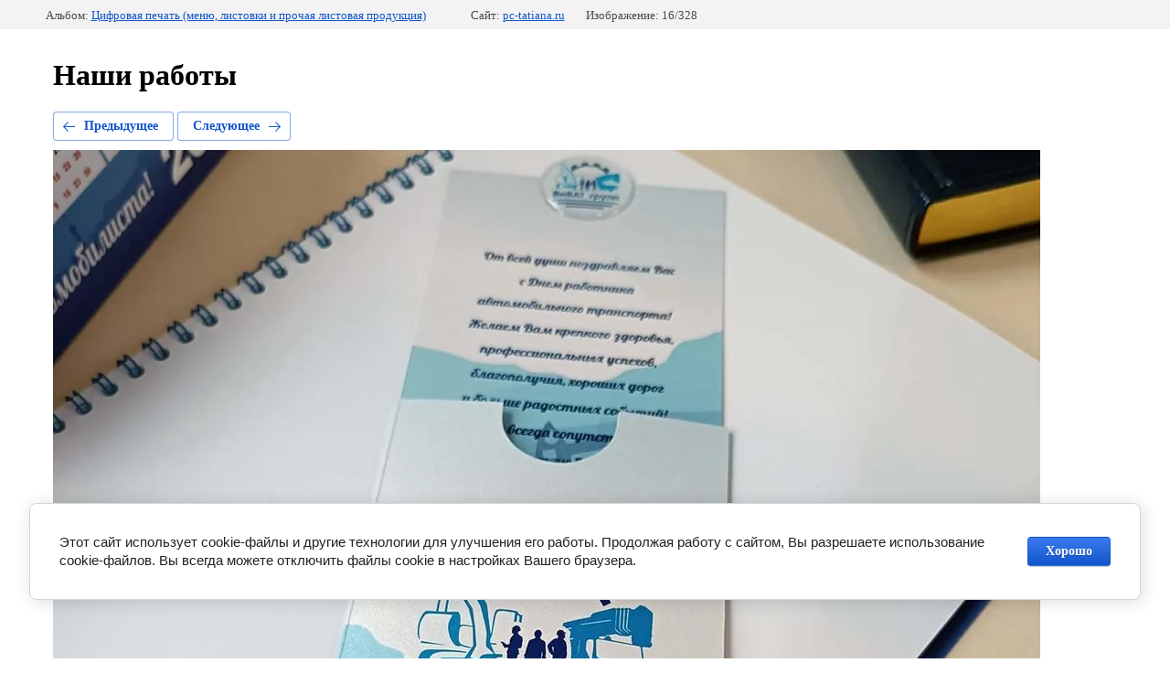

--- FILE ---
content_type: text/html; charset=utf-8
request_url: https://pc-tatiana.ru/nashi-raboty?mode=photo&photo_id=564786906
body_size: 2737
content:
			
	
	
	




	






	<!doctype html>
	<html lang="ru">
	<head>
		<meta charset="UTF-8">
		<meta name="robots" content="all"/>
		<title>Открытка</title>
		<meta http-equiv="Content-Type" content="text/html; charset=UTF-8" />
		<meta name="description" content="Открытка" />
		<meta name="keywords" content="Открытка" />
		<meta name="viewport" content="width=device-width, initial-scale=1.0, maximum-scale=1.0, user-scalable=no">
		<meta name="yandex-verification" content="7824056900e23fa3" />
<meta name="google-site-verification" content="W7nivxOKG7toeugIU0PNDZn5mMj6hetK2gkfXWOgj1Q" />

            <!-- 46b9544ffa2e5e73c3c971fe2ede35a5 -->
            <script src='/shared/s3/js/lang/ru.js'></script>
            <script src='/shared/s3/js/common.min.js'></script>
        <link rel='stylesheet' type='text/css' href='/shared/s3/css/calendar.css' /><link rel='stylesheet' type='text/css' href='/shared/highslide-4.1.13/highslide.min.css'/>
<script type='text/javascript' src='/shared/highslide-4.1.13/highslide.packed.js'></script>
<script type='text/javascript'>
hs.graphicsDir = '/shared/highslide-4.1.13/graphics/';
hs.outlineType = null;
hs.showCredits = false;
hs.lang={cssDirection:'ltr',loadingText:'Загрузка...',loadingTitle:'Кликните чтобы отменить',focusTitle:'Нажмите чтобы перенести вперёд',fullExpandTitle:'Увеличить',fullExpandText:'Полноэкранный',previousText:'Предыдущий',previousTitle:'Назад (стрелка влево)',nextText:'Далее',nextTitle:'Далее (стрелка вправо)',moveTitle:'Передвинуть',moveText:'Передвинуть',closeText:'Закрыть',closeTitle:'Закрыть (Esc)',resizeTitle:'Восстановить размер',playText:'Слайд-шоу',playTitle:'Слайд-шоу (пробел)',pauseText:'Пауза',pauseTitle:'Приостановить слайд-шоу (пробел)',number:'Изображение %1/%2',restoreTitle:'Нажмите чтобы посмотреть картинку, используйте мышь для перетаскивания. Используйте клавиши вперёд и назад'};</script>
<link rel="icon" href="/favicon.svg" type="image/svg+xml">
<link rel="canonical" href="https://pc-tatiana.ru/nashi-raboty">
<link rel='stylesheet' type='text/css' href='/t/images/__csspatch/4/patch.css'/>

<!--s3_require-->
<link rel="stylesheet" href="/g/basestyle/1.0.1/gallery2/gallery2.css" type="text/css"/>
<link rel="stylesheet" href="/g/basestyle/1.0.1/cookie.message/cookie.message.css" type="text/css"/>
<link rel="stylesheet" href="/g/basestyle/1.0.1/gallery2/gallery2.blue.css" type="text/css"/>
<script type="text/javascript" src="/g/basestyle/1.0.1/gallery2/gallery2.js" async></script>
<link rel="stylesheet" href="/g/basestyle/1.0.1/cookie.message/cookie.message.blue.css" type="text/css"/>
<script type="text/javascript" src="/g/basestyle/1.0.1/cookie.message/cookie.message.js" async></script>
<!--/s3_require-->

	</head>
	<body>
		<div class="g-page g-page-gallery2 g-page-gallery2--photo">

		
		
			<div class="g-panel g-panel--fill g-panel--no-rounded g-panel--fixed-top">
	<div class="g-gallery2-info ">
					<div class="g-gallery2-info__item">
				<div class="g-gallery2-info__item-label">Альбом:</div>
				<a href="/nashi-raboty?mode=album&album_id=81687501" class="g-gallery2-info__item-value">Цифровая печать (меню, листовки и прочая листовая продукция)</a>
			</div>
				<div class="g-gallery2-info__item">
			<div class="g-gallery2-info__item-label">Сайт:</div>
			<a href="//pc-tatiana.ru" class="g-gallery2-info__item-value">pc-tatiana.ru</a>

			<div class="g-gallery2-info__item-label">Изображение: 16/328</div>
		</div>
	</div>
</div>
			<h1>Наши работы</h1>
			
										
										
			
			
			<a href="/nashi-raboty?mode=photo&photo_id=564787106" class="g-button g-button--invert g-button--arr-left">Предыдущее</a>
			<a href="/nashi-raboty?mode=photo&photo_id=564786706" class="g-button g-button--invert g-button--arr-right">Следующее</a>

			
			<div class="g-gallery2-preview ">
	<img src="/thumb/2/Mdta9fFN5oVhRZmUs8SLbA/1080r1080/d/otkrytka.jpg">
</div>

			
			<a href="/nashi-raboty?mode=photo&photo_id=564787106" class="g-gallery2-thumb g-gallery2-thumb--prev">
	<span class="g-gallery2-thumb__image"><img src="/thumb/2/xQMKUnZSPf8AcFTldHIeqQ/160c140/d/abonement.jpg"></span>
	<span class="g-link g-link--arr-left">Предыдущее</span>
</a>
			
			<a href="/nashi-raboty?mode=photo&photo_id=564786706" class="g-gallery2-thumb g-gallery2-thumb--next">
	<span class="g-gallery2-thumb__image"><img src="/thumb/2/EzLS4dYPsBNGD1SXFccF7A/160c140/d/karty_loyalnosti_parfyumernogo_magazina.jpg"></span>
	<span class="g-link g-link--arr-right">Следующее</span>
</a>
			
			<div class="g-line"><a href="/nashi-raboty?mode=album&album_id=81687501" class="g-button g-button--invert">Вернуться в галерею</a></div>

		
			</div>

	
<!-- assets.bottom -->
<!-- </noscript></script></style> -->
<script src="/my/s3/js/site.min.js?1769082895" ></script>
<script src="https://cp.onicon.ru/loader/5efeac0eb887ee0b7c8b475b.js" data-auto async></script>
<script >/*<![CDATA[*/
var megacounter_key="b4fc4bc9e51b6cf130ae672b0bcdc813";
(function(d){
    var s = d.createElement("script");
    s.src = "//counter.megagroup.ru/loader.js?"+new Date().getTime();
    s.async = true;
    d.getElementsByTagName("head")[0].appendChild(s);
})(document);
/*]]>*/</script>


					<!--noindex-->
		<div id="s3-cookie-message" class="s3-cookie-message-wrap">
			<div class="s3-cookie-message">
				<div class="s3-cookie-message__text">
					Этот сайт использует cookie-файлы и другие технологии для улучшения его работы. Продолжая работу с сайтом, Вы разрешаете использование cookie-файлов. Вы всегда можете отключить файлы cookie в настройках Вашего браузера.
				</div>
				<div class="s3-cookie-message__btn">
					<div id="s3-cookie-message__btn" class="g-button">
						Хорошо
					</div>
				</div>
			</div>
		</div>
		<!--/noindex-->
	
<script >/*<![CDATA[*/
$ite.start({"sid":142617,"vid":143176,"aid":9724,"stid":1,"cp":21,"active":true,"domain":"pc-tatiana.ru","lang":"ru","trusted":false,"debug":false,"captcha":3,"onetap":[{"provider":"vkontakte","provider_id":"51972130","code_verifier":"ADU0OwTNDWhjmmwDMMGNwIMlWONhhNYAYhFOTRDNZMT"}]});
/*]]>*/</script>
<!-- /assets.bottom -->
</body>
	</html>


--- FILE ---
content_type: text/javascript
request_url: https://counter.megagroup.ru/b4fc4bc9e51b6cf130ae672b0bcdc813.js?r=&s=1280*720*24&u=https%3A%2F%2Fpc-tatiana.ru%2Fnashi-raboty%3Fmode%3Dphoto%26photo_id%3D564786906&t=%D0%9E%D1%82%D0%BA%D1%80%D1%8B%D1%82%D0%BA%D0%B0&fv=0,0&en=1&rld=0&fr=0&callback=_sntnl1769183584223&1769183584223
body_size: 87
content:
//:1
_sntnl1769183584223({date:"Fri, 23 Jan 2026 15:53:04 GMT", res:"1"})